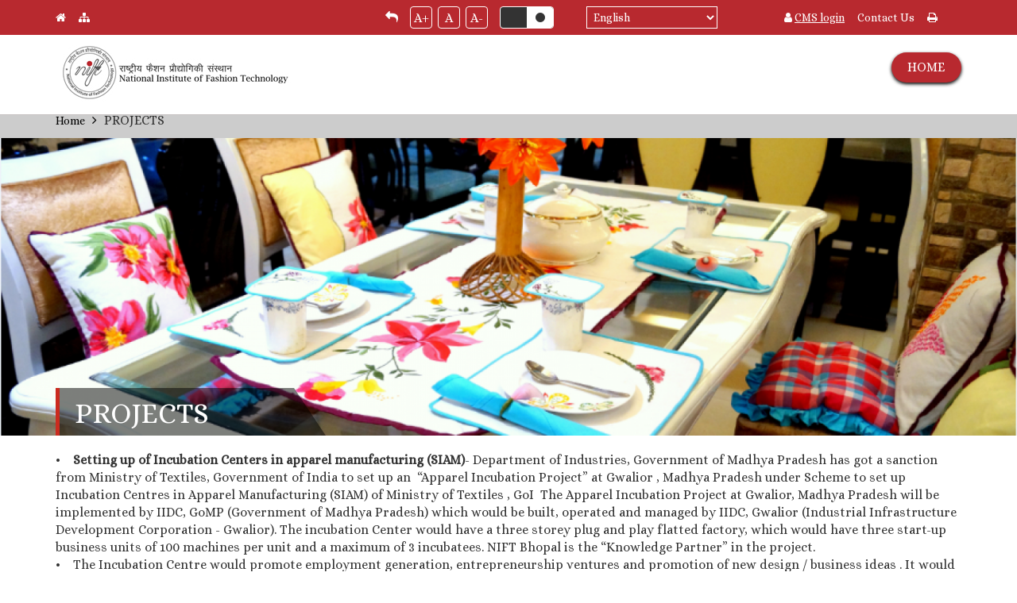

--- FILE ---
content_type: text/html; charset=UTF-8
request_url: https://nift.ac.in/bhopal/projects1
body_size: 55414
content:


<!-- THEME DEBUG -->
<!-- THEME HOOK: 'html' -->
<!-- FILE NAME SUGGESTIONS:
   * html--node--287.html.twig
   * html--node--%.html.twig
   x html--node.html.twig
   * html.html.twig
-->
<!-- BEGIN OUTPUT from 'sites/bhopal/themes/nift/templates/system/html--node.html.twig' -->
<!DOCTYPE html>
<html lang="en" dir="ltr" prefix="content: http://purl.org/rss/1.0/modules/content/  dc: http://purl.org/dc/terms/  foaf: http://xmlns.com/foaf/0.1/  og: http://ogp.me/ns#  rdfs: http://www.w3.org/2000/01/rdf-schema#  schema: http://schema.org/  sioc: http://rdfs.org/sioc/ns#  sioct: http://rdfs.org/sioc/types#  skos: http://www.w3.org/2004/02/skos/core#  xsd: http://www.w3.org/2001/XMLSchema# ">
  <head>
    <meta charset="utf-8">
    <meta name="description" content="">
    <meta name="viewport" content="width=device-width, initial-scale=1">

    <meta charset="utf-8" />
<script>(function(i,s,o,g,r,a,m){i["GoogleAnalyticsObject"]=r;i[r]=i[r]||function(){(i[r].q=i[r].q||[]).push(arguments)},i[r].l=1*new Date();a=s.createElement(o),m=s.getElementsByTagName(o)[0];a.async=1;a.src=g;m.parentNode.insertBefore(a,m)})(window,document,"script","https://www.google-analytics.com/analytics.js","ga");ga("create", "UA-110879801-1", {"cookieDomain":"auto"});ga("set", "anonymizeIp", true);ga("send", "pageview");</script>
<meta name="Generator" content="Drupal 8 (https://www.drupal.org)" />
<meta name="MobileOptimized" content="width" />
<meta name="HandheldFriendly" content="true" />
<meta name="viewport" content="width=device-width, initial-scale=1.0" />
<link rel="shortcut icon" href="/bhopal/sites/bhopal/files/favicon.png" type="image/png" />
<link rel="alternate" hreflang="en" href="https://nift.ac.in/bhopal/projects1" />
<link rel="alternate" hreflang="hi" href="https://nift.ac.in/bhopal/hi/projects1" />
<link rel="canonical" href="/bhopal/projects1" />
<link rel="shortlink" href="/bhopal/node/287" />
<link rel="revision" href="/bhopal/projects1" />

    <title>PROJECTS | Bhopal</title>
    <link rel="apple-touch-icon" href="apple-touch-icon.png">

    <link rel="stylesheet" href="/bhopal/core/themes/stable/css/system/components/ajax-progress.module.css?rep9h6" media="all" />
<link rel="stylesheet" href="/bhopal/core/themes/stable/css/system/components/align.module.css?rep9h6" media="all" />
<link rel="stylesheet" href="/bhopal/core/themes/stable/css/system/components/autocomplete-loading.module.css?rep9h6" media="all" />
<link rel="stylesheet" href="/bhopal/core/themes/stable/css/system/components/fieldgroup.module.css?rep9h6" media="all" />
<link rel="stylesheet" href="/bhopal/core/themes/stable/css/system/components/container-inline.module.css?rep9h6" media="all" />
<link rel="stylesheet" href="/bhopal/core/themes/stable/css/system/components/clearfix.module.css?rep9h6" media="all" />
<link rel="stylesheet" href="/bhopal/core/themes/stable/css/system/components/details.module.css?rep9h6" media="all" />
<link rel="stylesheet" href="/bhopal/core/themes/stable/css/system/components/hidden.module.css?rep9h6" media="all" />
<link rel="stylesheet" href="/bhopal/core/themes/stable/css/system/components/item-list.module.css?rep9h6" media="all" />
<link rel="stylesheet" href="/bhopal/core/themes/stable/css/system/components/js.module.css?rep9h6" media="all" />
<link rel="stylesheet" href="/bhopal/core/themes/stable/css/system/components/nowrap.module.css?rep9h6" media="all" />
<link rel="stylesheet" href="/bhopal/core/themes/stable/css/system/components/position-container.module.css?rep9h6" media="all" />
<link rel="stylesheet" href="/bhopal/core/themes/stable/css/system/components/progress.module.css?rep9h6" media="all" />
<link rel="stylesheet" href="/bhopal/core/themes/stable/css/system/components/reset-appearance.module.css?rep9h6" media="all" />
<link rel="stylesheet" href="/bhopal/core/themes/stable/css/system/components/resize.module.css?rep9h6" media="all" />
<link rel="stylesheet" href="/bhopal/core/themes/stable/css/system/components/sticky-header.module.css?rep9h6" media="all" />
<link rel="stylesheet" href="/bhopal/core/themes/stable/css/system/components/system-status-counter.css?rep9h6" media="all" />
<link rel="stylesheet" href="/bhopal/core/themes/stable/css/system/components/system-status-report-counters.css?rep9h6" media="all" />
<link rel="stylesheet" href="/bhopal/core/themes/stable/css/system/components/system-status-report-general-info.css?rep9h6" media="all" />
<link rel="stylesheet" href="/bhopal/core/themes/stable/css/system/components/tabledrag.module.css?rep9h6" media="all" />
<link rel="stylesheet" href="/bhopal/core/themes/stable/css/system/components/tablesort.module.css?rep9h6" media="all" />
<link rel="stylesheet" href="/bhopal/core/themes/stable/css/system/components/tree-child.module.css?rep9h6" media="all" />
<link rel="stylesheet" href="/bhopal/modules/contrib/lang_dropdown/css/lang_dropdown.css?rep9h6" media="all" />
<link rel="stylesheet" href="/bhopal/sites/bhopal/themes/nift/css/base/vendor.css?rep9h6" media="all" />
<link rel="stylesheet" href="/bhopal/sites/bhopal/themes/nift/css/base/main.css?rep9h6" media="all" />
<link rel="stylesheet" href="/bhopal/sites/bhopal/themes/nift/css/base/styles.css?rep9h6" media="all" />
<link rel="stylesheet" href="https://maxcdn.bootstrapcdn.com/font-awesome/4.7.0/css/font-awesome.min.css" media="all" />

    
<!--[if lte IE 8]>
<script src="/bhopal/core/assets/vendor/html5shiv/html5shiv.min.js?v=3.7.3"></script>
<![endif]-->

  </head>
  <body class = "body_class">
        <a href="#main-content" class="visually-hidden focusable">
      Skip to main content
    </a>
    
    

<!-- THEME DEBUG -->
<!-- THEME HOOK: 'page' -->
<!-- FILE NAME SUGGESTIONS:
   * page--projects1.html.twig
   * page--node--287.html.twig
   * page--node--%.html.twig
   x page--node.html.twig
   * page.html.twig
-->
<!-- BEGIN OUTPUT from 'sites/bhopal/themes/nift/templates/system/page--node.html.twig' -->
<div id="content" class="nift-main-container container-fluid">
	<header>
		

<!-- THEME DEBUG -->
<!-- THEME HOOK: 'region' -->
<!-- FILE NAME SUGGESTIONS:
   x region--cmsheader.html.twig
   * region.html.twig
-->
<!-- BEGIN OUTPUT from 'sites/bhopal/themes/nift/templates/system/region--cmsheader.html.twig' -->
                <div class="section-container header-top container-fluid">
                <div class="container">
                    <div class="row header-top-row">

                    

<!-- THEME DEBUG -->
<!-- THEME HOOK: 'block' -->
<!-- FILE NAME SUGGESTIONS:
   * block--micrositeheadercontactblock.html.twig
   * block--nift-microsite-header-contact-block.html.twig
   * block--microsite-blocks.html.twig
   x block.html.twig
-->
<!-- BEGIN OUTPUT from 'core/themes/stable/templates/block/block.html.twig' -->
<div id="block-micrositeheadercontactblock">
  
    
      

<!-- THEME DEBUG -->
<!-- THEME HOOK: 'microsite_header_contact_block' -->
<!-- BEGIN OUTPUT from 'modules/custom/microsite_blocks/templates/block--microsite-header-contact.html.twig' -->
<div class="col-md-4 col-xs-1">
	<div class="info-section">
		<a href="/"><i class="fa fa-home" aria-hidden="true"></i></a><a class="hidden-sm hidden-xs"  href="#"><i class="fa fa-sitemap" aria-hidden="true"></i></a>
	</div>
</div>
<!-- END OUTPUT from 'modules/custom/microsite_blocks/templates/block--microsite-header-contact.html.twig' -->


  </div>

<!-- END OUTPUT from 'core/themes/stable/templates/block/block.html.twig' -->



<!-- THEME DEBUG -->
<!-- THEME HOOK: 'block' -->
<!-- FILE NAME SUGGESTIONS:
   * block--visibilityoptionsblock.html.twig
   * block--nift-visibility-options-block.html.twig
   * block--nift-blocks.html.twig
   x block.html.twig
-->
<!-- BEGIN OUTPUT from 'core/themes/stable/templates/block/block.html.twig' -->
<div id="block-visibilityoptionsblock">
  
    
      

<!-- THEME DEBUG -->
<!-- THEME HOOK: 'visibility_options_block' -->
<!-- BEGIN OUTPUT from 'modules/custom/nift_blocks_13-11-2017/templates/block--visibility-options.html.twig' -->

<div class="col-md-3 font-resize-sec-main">
	<div class="font-resize-sec">
		<div class="dropdown language-dropdown visible-sm">
                                    <button class="btn btn-primary dropdown-toggle" type="button" data-toggle="dropdown">Language <span class="caret"></span></button>
                                    <ul class="dropdown-menu">
                                        <li><a href="javascript:void(0)">English</a></li>
                                        <li><a href="javascript:void(0)">Hindi</a></li>
                                    </ul>
                                </div>
                                <a href="#pos-element" class="replay-ic hidden-sm"><i class="fa fa-reply" aria-hidden="true"></i></a>
                                <div class="font_size_custom">
                                    <a href="javascript:void(0)" class="increase">A+</a> 
	                                <a href="javascript:void(0)" class="resetMe">A</a> 
	                                <a href="javascript:void(0)" class="decrease">A-</a>
                                </div>
                                <div class="toggle-button">
                                    <input id="toggle-one" type="checkbox" checked="checked" data-toggle="toggle" data-on="<i class='fa fa-circle' aria-hidden='true'></i>" data-off="<i class='fa fa-circle' aria-hidden='true'></i>">
                                </div>
    </div>
    <div class="lan-mob"><i class="fa fa-globe" aria-hidden="true"></i></div>
</div>
<!-- END OUTPUT from 'modules/custom/nift_blocks_13-11-2017/templates/block--visibility-options.html.twig' -->


  </div>

<!-- END OUTPUT from 'core/themes/stable/templates/block/block.html.twig' -->



<!-- THEME DEBUG -->
<!-- THEME HOOK: 'block' -->
<!-- FILE NAME SUGGESTIONS:
   * block--languagedropdownswitcher.html.twig
   * block--language-dropdown-block--language-interface.html.twig
   * block--language-dropdown-block.html.twig
   x block--lang-dropdown.html.twig
   * block.html.twig
-->
<!-- BEGIN OUTPUT from 'sites/bhopal/themes/nift/templates/blocks/block--lang-dropdown.html.twig' -->
<div class="dropdown language-dropdown">
  
    
      

<!-- THEME DEBUG -->
<!-- THEME HOOK: 'form' -->
<!-- BEGIN OUTPUT from 'core/themes/stable/templates/form/form.html.twig' -->
<form class="lang-dropdown-form lang_dropdown_form language_interface" id="lang_dropdown_form_691ab4cedb8aa" data-drupal-selector="lang-dropdown-form" action="/bhopal/projects1" method="post" accept-charset="UTF-8">
  

<!-- THEME DEBUG -->
<!-- THEME HOOK: 'form_element' -->
<!-- BEGIN OUTPUT from 'core/themes/stable/templates/form/form-element.html.twig' -->
<div class="js-form-item form-item js-form-type-select form-item-lang-dropdown-select js-form-item-lang-dropdown-select form-no-label">
      

<!-- THEME DEBUG -->
<!-- THEME HOOK: 'form_element_label' -->
<!-- BEGIN OUTPUT from 'core/themes/stable/templates/form/form-element-label.html.twig' -->
<label for="edit-lang-dropdown-select" class="visually-hidden">Select your language</label>
<!-- END OUTPUT from 'core/themes/stable/templates/form/form-element-label.html.twig' -->


        

<!-- THEME DEBUG -->
<!-- THEME HOOK: 'select' -->
<!-- BEGIN OUTPUT from 'core/themes/stable/templates/form/select.html.twig' -->
<select style="width:165px" class="lang-dropdown-select-element form-select" id="lang-dropdown-select-691ab4cedb8aa" data-drupal-selector="edit-lang-dropdown-select" name="lang_dropdown_select"><option value="en" selected="selected">English</option><option value="hi">हिंदी</option><option value="te">తెలుగు</option><option value="bn">বাঙালি</option><option value="gu">ગુજરાતી</option><option value="kn">ಕನ್ನಡ</option><option value="ml">മലയാളം</option><option value="mr">मराठी</option><option value="ta">தமிழ்</option><option value="ur">اردو</option></select>
<!-- END OUTPUT from 'core/themes/stable/templates/form/select.html.twig' -->


        </div>

<!-- END OUTPUT from 'core/themes/stable/templates/form/form-element.html.twig' -->



<!-- THEME DEBUG -->
<!-- THEME HOOK: 'input__hidden' -->
<!-- FILE NAME SUGGESTIONS:
   * input--hidden.html.twig
   x input.html.twig
-->
<!-- BEGIN OUTPUT from 'core/themes/stable/templates/form/input.html.twig' -->
<input data-drupal-selector="edit-en" type="hidden" name="en" value="/bhopal/projects1" />

<!-- END OUTPUT from 'core/themes/stable/templates/form/input.html.twig' -->



<!-- THEME DEBUG -->
<!-- THEME HOOK: 'input__hidden' -->
<!-- FILE NAME SUGGESTIONS:
   * input--hidden.html.twig
   x input.html.twig
-->
<!-- BEGIN OUTPUT from 'core/themes/stable/templates/form/input.html.twig' -->
<input data-drupal-selector="edit-hi" type="hidden" name="hi" value="/bhopal/hi/projects1" />

<!-- END OUTPUT from 'core/themes/stable/templates/form/input.html.twig' -->



<!-- THEME DEBUG -->
<!-- THEME HOOK: 'input__hidden' -->
<!-- FILE NAME SUGGESTIONS:
   * input--hidden.html.twig
   x input.html.twig
-->
<!-- BEGIN OUTPUT from 'core/themes/stable/templates/form/input.html.twig' -->
<input data-drupal-selector="edit-te" type="hidden" name="te" value="/bhopal/te/node/287" />

<!-- END OUTPUT from 'core/themes/stable/templates/form/input.html.twig' -->



<!-- THEME DEBUG -->
<!-- THEME HOOK: 'input__hidden' -->
<!-- FILE NAME SUGGESTIONS:
   * input--hidden.html.twig
   x input.html.twig
-->
<!-- BEGIN OUTPUT from 'core/themes/stable/templates/form/input.html.twig' -->
<input data-drupal-selector="edit-bn" type="hidden" name="bn" value="/bhopal/bn/node/287" />

<!-- END OUTPUT from 'core/themes/stable/templates/form/input.html.twig' -->



<!-- THEME DEBUG -->
<!-- THEME HOOK: 'input__hidden' -->
<!-- FILE NAME SUGGESTIONS:
   * input--hidden.html.twig
   x input.html.twig
-->
<!-- BEGIN OUTPUT from 'core/themes/stable/templates/form/input.html.twig' -->
<input data-drupal-selector="edit-gu" type="hidden" name="gu" value="/bhopal/gu/node/287" />

<!-- END OUTPUT from 'core/themes/stable/templates/form/input.html.twig' -->



<!-- THEME DEBUG -->
<!-- THEME HOOK: 'input__hidden' -->
<!-- FILE NAME SUGGESTIONS:
   * input--hidden.html.twig
   x input.html.twig
-->
<!-- BEGIN OUTPUT from 'core/themes/stable/templates/form/input.html.twig' -->
<input data-drupal-selector="edit-kn" type="hidden" name="kn" value="/bhopal/kn/node/287" />

<!-- END OUTPUT from 'core/themes/stable/templates/form/input.html.twig' -->



<!-- THEME DEBUG -->
<!-- THEME HOOK: 'input__hidden' -->
<!-- FILE NAME SUGGESTIONS:
   * input--hidden.html.twig
   x input.html.twig
-->
<!-- BEGIN OUTPUT from 'core/themes/stable/templates/form/input.html.twig' -->
<input data-drupal-selector="edit-ml" type="hidden" name="ml" value="/bhopal/ml/node/287" />

<!-- END OUTPUT from 'core/themes/stable/templates/form/input.html.twig' -->



<!-- THEME DEBUG -->
<!-- THEME HOOK: 'input__hidden' -->
<!-- FILE NAME SUGGESTIONS:
   * input--hidden.html.twig
   x input.html.twig
-->
<!-- BEGIN OUTPUT from 'core/themes/stable/templates/form/input.html.twig' -->
<input data-drupal-selector="edit-mr" type="hidden" name="mr" value="/bhopal/mr/node/287" />

<!-- END OUTPUT from 'core/themes/stable/templates/form/input.html.twig' -->



<!-- THEME DEBUG -->
<!-- THEME HOOK: 'input__hidden' -->
<!-- FILE NAME SUGGESTIONS:
   * input--hidden.html.twig
   x input.html.twig
-->
<!-- BEGIN OUTPUT from 'core/themes/stable/templates/form/input.html.twig' -->
<input data-drupal-selector="edit-ta" type="hidden" name="ta" value="/bhopal/ta/node/287" />

<!-- END OUTPUT from 'core/themes/stable/templates/form/input.html.twig' -->



<!-- THEME DEBUG -->
<!-- THEME HOOK: 'input__hidden' -->
<!-- FILE NAME SUGGESTIONS:
   * input--hidden.html.twig
   x input.html.twig
-->
<!-- BEGIN OUTPUT from 'core/themes/stable/templates/form/input.html.twig' -->
<input data-drupal-selector="edit-ur" type="hidden" name="ur" value="/bhopal/ur/node/287" />

<!-- END OUTPUT from 'core/themes/stable/templates/form/input.html.twig' -->

<noscript><div>

<!-- THEME DEBUG -->
<!-- THEME HOOK: 'input__submit' -->
<!-- FILE NAME SUGGESTIONS:
   * input--submit.html.twig
   x input.html.twig
-->
<!-- BEGIN OUTPUT from 'core/themes/stable/templates/form/input.html.twig' -->
<input data-drupal-selector="edit-submit" type="submit" id="edit-submit" name="op" value="Go" class="button js-form-submit form-submit" />

<!-- END OUTPUT from 'core/themes/stable/templates/form/input.html.twig' -->

</div></noscript>

<!-- THEME DEBUG -->
<!-- THEME HOOK: 'input__hidden' -->
<!-- FILE NAME SUGGESTIONS:
   * input--hidden.html.twig
   x input.html.twig
-->
<!-- BEGIN OUTPUT from 'core/themes/stable/templates/form/input.html.twig' -->
<input data-drupal-selector="form-no6d4jgkfg-ushema08h5taakmbylbt-kwsipxqpya8" type="hidden" name="form_build_id" value="form-no6d4JgKfG_USHEmA08h5TAAKMbYLbt-kWsiPxQPYA8" />

<!-- END OUTPUT from 'core/themes/stable/templates/form/input.html.twig' -->



<!-- THEME DEBUG -->
<!-- THEME HOOK: 'input__hidden' -->
<!-- FILE NAME SUGGESTIONS:
   * input--hidden.html.twig
   x input.html.twig
-->
<!-- BEGIN OUTPUT from 'core/themes/stable/templates/form/input.html.twig' -->
<input data-drupal-selector="edit-lang-dropdown-form" type="hidden" name="form_id" value="lang_dropdown_form" />

<!-- END OUTPUT from 'core/themes/stable/templates/form/input.html.twig' -->


</form>

<!-- END OUTPUT from 'core/themes/stable/templates/form/form.html.twig' -->


  </div>

<!-- END OUTPUT from 'sites/bhopal/themes/nift/templates/blocks/block--lang-dropdown.html.twig' -->



<!-- THEME DEBUG -->
<!-- THEME HOOK: 'block' -->
<!-- FILE NAME SUGGESTIONS:
   * block--cmsoptionsblock.html.twig
   * block--nift-cms-options-block.html.twig
   * block--nift-blocks.html.twig
   x block.html.twig
-->
<!-- BEGIN OUTPUT from 'core/themes/stable/templates/block/block.html.twig' -->
<div id="block-cmsoptionsblock">
  
    
      

<!-- THEME DEBUG -->
<!-- THEME HOOK: 'cms_options_block' -->
<!-- BEGIN OUTPUT from 'modules/custom/nift_blocks_13-11-2017/templates/block--cms-options.html.twig' -->
<div class="col-md-3 hidden-sm hidden-xs">
	<div class="hd-top-contact-sec">

		<a href="/user/login" target="_blank" class="login-link">
      		<i class="fa fa-user" aria-hidden="true"></i> <span>CMS login</span>
        </a>
		        <a href="contactus">Contact Us</a>
		        <a href="javascript:void(0)" onclick="print_content()"><i class="fa fa-print" aria-hidden="true"></i></a>
    </div>
</div>
<!-- END OUTPUT from 'modules/custom/nift_blocks_13-11-2017/templates/block--cms-options.html.twig' -->


  </div>

<!-- END OUTPUT from 'core/themes/stable/templates/block/block.html.twig' -->


                        
                  </div>
               </div>
            </div>
    
<!-- END OUTPUT from 'sites/bhopal/themes/nift/templates/system/region--cmsheader.html.twig' -->


		

<!-- THEME DEBUG -->
<!-- THEME HOOK: 'region' -->
<!-- FILE NAME SUGGESTIONS:
   x region--header.html.twig
   * region.html.twig
-->
<!-- BEGIN OUTPUT from 'sites/bhopal/themes/nift/templates/system/region--header.html.twig' -->
                <div id="header-menu"  class="section-container header-menu container-fluid">
            <div class="container">
                <div class="row main-header-row top_header">
                    

<!-- THEME DEBUG -->
<!-- THEME HOOK: 'block' -->
<!-- FILE NAME SUGGESTIONS:
   * block--nift-branding.html.twig
   x block--system-branding-block.html.twig
   * block--system.html.twig
   * block.html.twig
-->
<!-- BEGIN OUTPUT from 'sites/bhopal/themes/nift/templates/blocks/block--system-branding-block.html.twig' -->
<div id="block-nift-branding">
  
    
      <div class="col-md-3 brand-logo campus-title">
              <a href="/bhopal/" title="Home" rel="home">
          <img class="img-responsive" src="/bhopal/sites/bhopal/themes/nift/logo.svg" alt="Home"/>
        </a>
                        </div>
    <div class="pull-right"><a href="/" class="button-red button-red-home">HOME</a></div>
    </div>

<!-- END OUTPUT from 'sites/bhopal/themes/nift/templates/blocks/block--system-branding-block.html.twig' -->


                </div>
            </div>
        </div>
    
<!-- END OUTPUT from 'sites/bhopal/themes/nift/templates/system/region--header.html.twig' -->


	</header>
	
	

<!-- THEME DEBUG -->
<!-- THEME HOOK: 'region' -->
<!-- FILE NAME SUGGESTIONS:
   x region--nodecontent.html.twig
   * region.html.twig
-->
<!-- BEGIN OUTPUT from 'sites/bhopal/themes/nift/templates/system/region--nodecontent.html.twig' -->
                <div class="content-container">
            <div class="section-container container-fluid">
                

<!-- THEME DEBUG -->
<!-- THEME HOOK: 'block' -->
<!-- FILE NAME SUGGESTIONS:
   * block--breadcrumbs-5.html.twig
   * block--system-breadcrumb-block.html.twig
   * block--system.html.twig
   x block.html.twig
-->
<!-- BEGIN OUTPUT from 'core/themes/stable/templates/block/block.html.twig' -->
<div id="block-breadcrumbs-5">
  
    
      

<!-- THEME DEBUG -->
<!-- THEME HOOK: 'breadcrumb' -->
<!-- BEGIN OUTPUT from 'sites/bhopal/themes/nift/templates/system/breadcrumb.html.twig' -->
   
    
	<div class="breadcrumbs">
		<div class="container">
			<h2 id="system-breadcrumb" class="visually-hidden">Breadcrumb</h2>
			<ol class="breadcrumb">
									<li>
													<a href="/bhopal/">Home</a>
						          			</li>
        							<li>
						              				PROJECTS
            			          			</li>
        		        	</ol>
        </div>
      </div>

<!-- END OUTPUT from 'sites/bhopal/themes/nift/templates/system/breadcrumb.html.twig' -->


  </div>

<!-- END OUTPUT from 'core/themes/stable/templates/block/block.html.twig' -->



<!-- THEME DEBUG -->
<!-- THEME HOOK: 'block' -->
<!-- FILE NAME SUGGESTIONS:
   * block--pagetitle-5.html.twig
   * block--page-title-block.html.twig
   * block--core.html.twig
   x block.html.twig
-->
<!-- BEGIN OUTPUT from 'core/themes/stable/templates/block/block.html.twig' -->
<div id="block-pagetitle-5">
  
    
      

<!-- THEME DEBUG -->
<!-- THEME HOOK: 'page_title' -->
<!-- BEGIN OUTPUT from 'sites/bhopal/themes/nift/templates/content/page-title.html.twig' -->
        <div class="banner-alt">
        <img class="img-responsive" src="https://nift.ac.in/bhopal/sites/bhopal/files/styles/page_banner/public/2018-01/2018-01-17_1525_0.png?itok=nj53-pRW">
        <div class="container">
        
                            <div class="banner-title">
                    <h3>

<!-- THEME DEBUG -->
<!-- THEME HOOK: 'field' -->
<!-- FILE NAME SUGGESTIONS:
   * field--node--title--page.html.twig
   x field--node--title.html.twig
   * field--node--page.html.twig
   * field--title.html.twig
   * field--string.html.twig
   * field.html.twig
-->
<!-- BEGIN OUTPUT from 'core/themes/stable/templates/field/field--node--title.html.twig' -->
<span property="schema:name">PROJECTS</span>

<!-- END OUTPUT from 'core/themes/stable/templates/field/field--node--title.html.twig' -->

</h3>
                </div>
                    
        </div>
    </div>

<!-- END OUTPUT from 'sites/bhopal/themes/nift/templates/content/page-title.html.twig' -->


  </div>

<!-- END OUTPUT from 'core/themes/stable/templates/block/block.html.twig' -->



<!-- THEME DEBUG -->
<!-- THEME HOOK: 'block' -->
<!-- FILE NAME SUGGESTIONS:
   * block--mainpagecontent-4.html.twig
   * block--system-main-block.html.twig
   * block--system.html.twig
   x block.html.twig
-->
<!-- BEGIN OUTPUT from 'core/themes/stable/templates/block/block.html.twig' -->
<div id="block-mainpagecontent-4">
  
    
      

<!-- THEME DEBUG -->
<!-- THEME HOOK: 'node' -->
<!-- FILE NAME SUGGESTIONS:
   * node--projects1.html.twig
   * node--287--full.html.twig
   * node--287.html.twig
   x node--page--full.html.twig
   * node--page.html.twig
   * node--full.html.twig
   * node.html.twig
-->
<!-- BEGIN OUTPUT from 'sites/bhopal/themes/nift/templates/node/node--page--full.html.twig' -->
    
    <div data-history-node-id="287" role="article" about="/bhopal/projects1" typeof="schema:WebPage" class="container">

        <div class="static-content">
            

<!-- THEME DEBUG -->
<!-- THEME HOOK: 'field' -->
<!-- FILE NAME SUGGESTIONS:
   * field--node--body--page.html.twig
   * field--node--body.html.twig
   * field--node--page.html.twig
   * field--body.html.twig
   * field--text-with-summary.html.twig
   x field.html.twig
-->
<!-- BEGIN OUTPUT from 'core/themes/stable/templates/field/field.html.twig' -->

            <div property="schema:text"><p>•   <strong> Setting up of Incubation Centers in apparel manufacturing (SIAM)</strong>- Department of Industries, Government of Madhya Pradesh has got a sanction from Ministry of Textiles, Government of India to set up an  “Apparel Incubation Project” at Gwalior , Madhya Pradesh under Scheme to set up Incubation Centres in Apparel Manufacturing (SIAM) of Ministry of Textiles , GoI  The Apparel Incubation Project at Gwalior, Madhya Pradesh will be implemented by IIDC, GoMP (Government of Madhya Pradesh) which would be built, operated and managed by IIDC, Gwalior (Industrial Infrastructure Development Corporation - Gwalior). The incubation Center would have a three storey plug and play flatted factory, which would have three start-up business units of 100 machines per unit and a maximum of 3 incubatees. NIFT Bhopal is the “Knowledge Partner” in the project.<br />
•    The Incubation Centre would promote employment generation, entrepreneurship ventures and promotion of new design / business ideas . It would also allow the entrepreneurs to execute their ideas and deliver their products through a process that is operationally and financially viable. The aim of the project is to create an integrated workspace and linkages based entrepreneurial ecosystem for the start-ups.</p>

<p><br />
•   <strong> Integrated Skill Development Scheme (ISDS) Project </strong>- ‘Integrated Skill Development Scheme’ (ISDS), a flagship scheme of Ministry of Textiles, Government of India aims to provide training and subsequently placement work to unemployed persons. The scheme also aims to address the manpower requirements of the industry in Textile and Apparel sector. <br />
•    Under the ISD Scheme, the Ministry of Textiles had sanctioned a project to Department of Industries, Government of Madhya Pradesh with Madhya Pradesh LaghuUdyog Nigam Ltd. acting as an Implementing Agency. For the purpose of execution of the project,  Department of Industries, Government of Madhya Pradesh had entrusted the task of undertaking assessments solely to NIFT Bhopal. The effectiveness of training provided is examined by the assessors of NIFT Bhopal.  The assessment is carried out in an unbiased and professional manner and as per the assessment protocol as laid down by RSA (Textiles Committee,MoTGoI) . NIFT, Bhopal as an Assessment Agency has successfully assessed around 22,000 trainees so trained under ISD Scheme.<br />
 <br /><strong>Training of Women Gond Artisan of Dindori District, Phase I</strong><br />
A training workshop was initiated and funded by Madhya Pradesh MahilaVittaEvamVikas Nigam under Tejaswini Rural women empowerment Programme for the Women Gond artisans of Dindori district with the technical support of NIFT Bhopal. The Department of Textile Design, NIFT formulated the research, analyzed the requirement, and designed syllabus for the 15 day training programme . This training was aimed to develop the range of products, especially women apparels decorated with motifs of Traditional Gond kalam, so that this languishing art can be preserved and the hard working artisans can get livelihood in turn to their enormous efforts of creating a saga of colorful and rhythmic song on surfaces. The idea behind this was to purely provide benefit to artisans and to make them self-dependent in terms of livelihood. While painted canvases are one time purchases, the range of apparels can easily secure their place in the closets of todays’ aesthetically educated customer. Keeping in mind, the 15 days workshop was planned and organized by NIFT, Bhopal at centre.</p>

<p><br /><strong>Advance Training with reference to Design and Product Development for Women Gond Artisan of Dindori District, Phase II </strong></p>

<p><br />
NIFT Bhopal provided a 06 days advance training to women Gond artisans for Design Development and Product Diversification leading to establish a range of  Gond painted apparels/Fabric in Indian and global  market. Methods of fabric painting over different surfaces- Cotton, Kosa and silk, different process parameter, introduction to new designs within Gond motifs while maintaining the authenticity of traditional Gond art with professional hand skill to be delivered to a group of 12 women artisans under Tejaswini Rural women empowerment Programme funded by Madhya Pradesh MahilaVittaEvamVikas Nigam. Project objective was to create such finished and aesthetically appealing prototypes of Gond hand painted textile- Apparel and Home Furnishing which may be placed in TRIBES India stores and in the craft bazars.</p>

<p><br /><strong>Pattern Making and Garment Construction Training of Rural Women of Tikamgarh&amp;Chhatarpur District (M.P.)</strong><br />
Funded by Madhya Pradesh MahilaVittaVikas Nigam, NIFT Bhopal provided a 20 days training to women of Chhatarpur District to upgrade their skill in pattern making and garment construction.  Basic Pattern development and industrial pattern making techniques and Understanding of different components of construction methods with prototype development was to be delivered to a group of 24 women. The objective of this rigorous training workshop is to provide livelihood to rural women of Chhatarpur and Tikamgarh district through Pattern making and garment manufacturing techniques with industrial sewing machine. This training modules familiarized the participants with industrial sewing machine, common and essential sewing skill.  It  educated them to use pattern making on unstitched fabric for apparels (different kurti, bodice block, crop top, different skirts etc.) which will ultimately enhance their designing skills and thus, would help them to construct their product financially viable and finally creating livelihood.<br />
 <br /><strong>"Training of artisans on Computer Aided Designing for Textile Printing":</strong><br />
The objective of the project was to impart training to artisans in the field of textile printing in computer aided designing, of the designs and motifs that they are familiar with. The training also facilitated the artisans to create newer designs and motifs in less time and involving lesser effort by the use of digital designing skills. The project also aimed at training the artisans about faster sharing of their designs and motifs with their clients using digital technology and thereby reducing the business process cycle time. The training was imparted in modular formats to 20 selected artisans over a period of two weeks at NIFT Bhopal.</p>

<p><strong>"Feasibility of restarting and modifying the existing dye houses and setting up new ones in the textile clusters of Sausar, Chanderi, Maheshwar and Sarangpur":</strong><br />
The project will aim at studying the feasibility of restarting the existing dye house at Sausar textile cluster that is presently non-functional. It also aims at studying the requirements for conversion of the existing functional dye house at Maheshwar textile cluster from wood fuel based to gas fuel based. It wil also study the feasibility of setting up a new dye house at Maheshwar.</p>

<p>The project will also study the problems of the existing dye house at Chanderi textile cluster and the feasibility of setting up a new one. It will also include the study of feasibility of the existing dye house at Sarangpur and if there is a positive feasibility, then also will study the requirements of an effluent treatment plant with the dye house.<br />
 </p>

<p><strong>Feasibility of  restarting and modifying the existing dye &amp; settling up new ones the textile clusters of Sausaur, Chanderi, Maheshwar and Sarangpur.</strong></p>

<p>Sponsor/Client : MPHS<a name="_GoBack" id="_GoBack"></a>VN</p>

<p>Brief description/Scope of work : The aim of this project at studying the feasibility of restaring the existing dye house at Sausar textile cluster that is presently non-functional. It also aims at studying the requirements for conversion of the existing functional dye house at Maheshwar textile cluster from wood fuel based to gas fuel based.</p>

<p>Project  Co-ordinator : Mr. Arnab Sen, Asst. Prof. TD Dept.</p>

<p> </p>

<p><strong>ISDS certification Project Phase –VI</strong></p>

<p>Sponsor/Client : M.P. LaghuUdyog Nigam Ltd.</p>

<p>Brief description/Scope of work : To provide certification services to implementation agencies under ISDS Project so accredited by Ministry of Textiles, GoI.</p>

<p>Project  Co-ordinator : Prof. Sameer Sood,FMS Dept</p>

<p><strong>Special Skill Development Program</strong></p>

<p>Sponsor/Client : M.P. LaghuUdyog Nigam Ltd.</p>

<p>Brief description/Scope of work : This program envisages training of 1000 persons in textile &amp; apparel sector in the state with the existing 10 ISDS training partners be ensuring their active participation in providing training to the eligibal candidates.</p>

<p>Project  Co-ordinator : Prof. Sameer Sood,FMS Dept</p>

<p><strong>Setting up of Common Facility Center at 17 clusters of M.P.</strong></p>

<p>Sponsor/Client : MPHSVN, Bhopal</p>

<p>Brief description/Scope of work :The project aims at examining the requirements of machines and equipment at the common facility centers of 17 clusters of M.P  and finalising the same.</p>

<p>Project  Co-ordinator : Mr. SoumikHalder, F &amp; LA Dept.</p>

<p><strong>Survey &amp; Study for wood carving cluster report documentation on Piparia, Hoshangabad in wood carving</strong></p>

<p>Sponsor/Client : DC Handicraft</p>

<p>Brief description/Scope of work :To develop design concepts at Piparia in Hoshangabad district in wood carving craft cluster and documentation of the full process.</p>

<p>Project  Co-ordinator : Mr. SoumikHalder, F &amp; LA Dept</p>

<p><strong>E-Commerce Training &amp; Skill Development-Gawlior.</strong></p>

<p>Sponsor/Client : MPHSVN, Bhopal</p>

<p>Brief description/Scope of work :The training modules will familiarize the participants with common and essential E-commerce infrastructure and requiremenet. It will educate them to use current IT facilities which will ultimately enchance their E-commerce management skills.</p>

<p>Project  Co-ordinator : Mr Aditya Upadhyay,   FMS Dept.</p>

<p><strong>Introduction &amp; Documentation of Ujjain Cluster.</strong></p>

<p>Sponsor/Client : DC Handicraft</p>

<p>Brief description/Scope of work :Development of cluster documentations in Ujjain and Bhairuvgarh on Batik Painting process.</p>

<p>Project  Co-ordinator :Mr. D. Ganguly TD Dept. </p>

<p><strong>E-Commerce Training &amp; Skill Development- Jabalpur.</strong></p>

<p>Sponsor/Client : MPHSVN, Bhopal</p>

<p>Brief description/Scope of work :The training modules will familiarize the participants with common and essential E-commerce infrastructure and requiremenet. It will educate them to use current IT facilities which will ultimately enchance their E-commerce management skills.</p>

<p>Project  Co-ordinator : Mr Aditya Upadhyay,FMS Dept.</p>

<p><strong>‘USTAAD’</strong></p>

<p>Sponsor/Client : Ministry of Minority Affairs, GOI.</p>

<p>Brief description/Scope of work :In first phase: identification and documentation of Handlooms and Handicrafts; formulation of parameters for the identification of master crafts person(USTTAD). In second phase: identification of master crafts person; the curriculum for training potential crafts person and parameters for monitoring and asscssing of the training.</p>

<p>Project  Co-ordinator : Mr. Rajdeep Singh Khanuja, Asst. Prof</p>

<p> </p>

<p> </p>
</div>
      
<!-- END OUTPUT from 'core/themes/stable/templates/field/field.html.twig' -->


        </div>

    </div>
<!-- END OUTPUT from 'sites/bhopal/themes/nift/templates/node/node--page--full.html.twig' -->


  </div>

<!-- END OUTPUT from 'core/themes/stable/templates/block/block.html.twig' -->


            </div>
        </div>
    
<!-- END OUTPUT from 'sites/bhopal/themes/nift/templates/system/region--nodecontent.html.twig' -->


    
	<footer>
	    

<!-- THEME DEBUG -->
<!-- THEME HOOK: 'region' -->
<!-- FILE NAME SUGGESTIONS:
   x region--footer.html.twig
   * region.html.twig
-->
<!-- BEGIN OUTPUT from 'sites/bhopal/themes/nift/templates/system/region--footer.html.twig' -->
                <div class="section-container footer container-fluid">
            <div class="container">
                <div class="row">
                    

<!-- THEME DEBUG -->
<!-- THEME HOOK: 'block' -->
<!-- FILE NAME SUGGESTIONS:
   x block--footeraddress.html.twig
   * block--block-content--b84c5581-f5af-4295-85a0-9527da4e5c83.html.twig
   * block--block-content.html.twig
   * block--bundle--basic.html.twig
   * block--block-content.html.twig
   * block.html.twig
-->
<!-- BEGIN OUTPUT from 'sites/bhopal/themes/nift/templates/blocks/block--footeraddress.html.twig' -->
        
    <div id="block-footeraddress" class="col-md-3 col-sm-12 brand-address">
            
                            
            
                            

<!-- THEME DEBUG -->
<!-- THEME HOOK: 'field' -->
<!-- FILE NAME SUGGESTIONS:
   * field--block-content--body--basic.html.twig
   * field--block-content--body.html.twig
   * field--block-content--basic.html.twig
   * field--body.html.twig
   * field--text-with-summary.html.twig
   x field.html.twig
-->
<!-- BEGIN OUTPUT from 'core/themes/stable/templates/field/field.html.twig' -->

            <div><p><img alt="Image removed." data-entity-type="file" data-entity-uuid="7f0bb310-d073-4dd2-a9fd-199dc9c6998c" src="/bhopal/kangra/hyderabad/bengaluru/kannur/patna/srinagar/patna/gandhinagar/kannur/bengaluru/kangra/bengaluru/patna/gandhinagar/sites/bhopal/files/inline-images/logo_1_0.png" title="This image has been removed. For security reasons, only images from the local domain are allowed." height="16" width="16" class="filter-image-invalid" /></p>

<p>National Institute of Fashion Technology (NIFT),<br />
Bhopal Indore Bypass Road,<br />
Bhauri, Bhopal- 462030 (MP) INDIA</p>

<p>Contact# 0755-2493736<br />
E-mail: directoroffice.bhopal@nift.ac.in<br />
 </p>

<p> </p>
</div>
      
<!-- END OUTPUT from 'core/themes/stable/templates/field/field.html.twig' -->


                </div>

<!-- END OUTPUT from 'sites/bhopal/themes/nift/templates/blocks/block--footeraddress.html.twig' -->



<!-- THEME DEBUG -->
<!-- THEME HOOK: 'block' -->
<!-- FILE NAME SUGGESTIONS:
   * block--quicklinks.html.twig
   x block--system-menu-block--quick-links.html.twig
   * block--system-menu-block.html.twig
   * block--system.html.twig
   * block.html.twig
-->
<!-- BEGIN OUTPUT from 'sites/bhopal/themes/nift/templates/blocks/block--system-menu-block--quick-links.html.twig' -->
        <div id="block-quicklinks" class="col-md-9 col-sm-12">
      
              <h3 class="quick-link-hd">Quick Links</h3>
            

      <div class="row">
                      

<!-- THEME DEBUG -->
<!-- THEME HOOK: 'menu__quick_links' -->
<!-- FILE NAME SUGGESTIONS:
   x menu--quick-links.html.twig
   x menu--quick-links.html.twig
   * menu.html.twig
-->
<!-- BEGIN OUTPUT from 'sites/bhopal/themes/nift/templates/menu/menu--quick-links.html.twig' -->
    

    
    
                
                  
        
                              
                                      
                  <div class="col-md-3">
            <ul>
        
                              <li>
              <a href="https://secure-ptg.payphi.com/pg/portal/pay/initiatePayOrder?merchantID=P_50153">Fee Payment </a>
            </li>
                                        <li>
              <a href="/bhopal/bengaluru/patna/hyderabad/kannur/bhubaneswar/academic-calendar" data-drupal-link-system-path="node/329">Academic Calendar</a>
            </li>
                                        <li>
              <a href="/bhopal/bengaluru/patna/hyderabad/kannur/bhubaneswar/circulars" data-drupal-link-system-path="node/118">Circulars/OMs</a>
            </li>
                  

                    </ul>
          </div>
                
          
                                                    
                                      
                  <div class="col-md-3">
            <ul>
        
                              <li>
              <a href="/bhopal/bengaluru/patna/hyderabad/kannur/bhubaneswar/tenders" data-drupal-link-system-path="node/290">Tenders</a>
            </li>
                                        <li>
              <a href="/bhopal/bengaluru/patna/hyderabad/kannur/bhubaneswar/careers" data-drupal-link-system-path="node/296">Careers@NIFT Bhopal</a>
            </li>
                  

                    </ul>
          </div>
                
          
                                                    
                                      
                  <div class="col-md-3">
            <ul>
        
                              <li>
              <a href="/bhopal/bengaluru/patna/hyderabad/kannur/bhubaneswar/student-affairs" data-drupal-link-system-path="node/295">Student Affairs</a>
            </li>
                                        <li>
              <a href="/bhopal/bengaluru/patna/hyderabad/kannur/bhubaneswar/icc" data-drupal-link-system-path="node/293">Internal Complaints Committee (ICC)</a>
            </li>
                  

                    </ul>
          </div>
                
          
                                                    
                                      
                  <div class="col-md-3">
            <ul>
        
                              <li>
              <a href="/bhopal/bengaluru/patna/hyderabad/kannur/bhubaneswar/rtiact" data-drupal-link-system-path="node/155">RTI</a>
            </li>
                                        <li>
              <a href="/bhopal/bengaluru/patna/hyderabad/kannur/bhubaneswar/FAQs" data-drupal-link-system-path="node/88">FAQs</a>
            </li>
                                        <li>
              <a href="/bhopal/bengaluru/patna/hyderabad/kannur/bhubaneswar/downloads" data-drupal-link-system-path="node/121">Downloads</a>
            </li>
                                        <li>
              <a href="/bhopal/bengaluru/patna/hyderabad/kannur/bhubaneswar/OfficialLanguageCorner" data-drupal-link-system-path="node/318">Official Lanugage Corner</a>
            </li>
                  

                    </ul>
          </div>
                
          
                              

                  
                
          

    
<!-- END OUTPUT from 'sites/bhopal/themes/nift/templates/menu/menu--quick-links.html.twig' -->


                </div>
    </div>

<!-- END OUTPUT from 'sites/bhopal/themes/nift/templates/blocks/block--system-menu-block--quick-links.html.twig' -->



<!-- THEME DEBUG -->
<!-- THEME HOOK: 'block' -->
<!-- FILE NAME SUGGESTIONS:
   * block--footervalidatorlogos.html.twig
   * block--block-content--2b1aac82-bbe5-4060-98eb-353ffb19bbca.html.twig
   * block--block-content.html.twig
   x block--bundle--footer-logos.html.twig
   * block--block-content.html.twig
   * block.html.twig
-->
<!-- BEGIN OUTPUT from 'sites/bhopal/themes/nift/templates/blocks/block--bundle--footer-logos.html.twig' -->
<div class="col-md-6">
    <div class="footer_logos">
        

<!-- THEME DEBUG -->
<!-- THEME HOOK: 'field' -->
<!-- FILE NAME SUGGESTIONS:
   * field--block-content--field-logos-and-urls--footer-logos.html.twig
   x field--block-content--field-logos-and-urls.html.twig
   * field--block-content--footer-logos.html.twig
   * field--field-logos-and-urls.html.twig
   * field--field-collection.html.twig
   * field.html.twig
-->
<!-- BEGIN OUTPUT from 'sites/bhopal/themes/nift/templates/field/field--block-content--field-logos-and-urls.html.twig' -->
<ul>
			

<!-- THEME DEBUG -->
<!-- THEME HOOK: 'field_collection_item' -->
<!-- FILE NAME SUGGESTIONS:
   * field-collection-item--6--full.html.twig
   * field-collection-item--6.html.twig
   x field-collection-item--field-logos-and-urls--full.html.twig
   * field-collection-item--field-logos-and-urls.html.twig
   * field-collection-item--full.html.twig
   * field-collection-item.html.twig
-->
<!-- BEGIN OUTPUT from 'sites/bhopal/themes/nift/templates/field/field-collection-item--field-logos-and-urls--full.html.twig' -->
<li>
	<a target="_blank" href="https://validator.w3.org/nu/?doc=https%3A%2F%2Fwww.nift.ac.in%2Fbhopal">
	    

<!-- THEME DEBUG -->
<!-- THEME HOOK: 'image_formatter' -->
<!-- BEGIN OUTPUT from 'core/themes/stable/templates/field/image-formatter.html.twig' -->
  

<!-- THEME DEBUG -->
<!-- THEME HOOK: 'image' -->
<!-- BEGIN OUTPUT from 'sites/bhopal/themes/nift/templates/image.html.twig' -->
        <img src="/bhopal/kangra/hyderabad/bengaluru/kannur/patna/srinagar/patna/gandhinagar/kannur/bengaluru/kangra/bengaluru/patna/gandhinagar/sites/bhopal/files/2018-03/45px-W3C-html5.png" width="132" height="45" alt="HTML validator" title="HTML validator" typeof="foaf:Image" class="img-responsive" />

<!-- END OUTPUT from 'sites/bhopal/themes/nift/templates/image.html.twig' -->



<!-- END OUTPUT from 'core/themes/stable/templates/field/image-formatter.html.twig' -->


	</a>
</li>
<!-- END OUTPUT from 'sites/bhopal/themes/nift/templates/field/field-collection-item--field-logos-and-urls--full.html.twig' -->


			

<!-- THEME DEBUG -->
<!-- THEME HOOK: 'field_collection_item' -->
<!-- FILE NAME SUGGESTIONS:
   * field-collection-item--7--full.html.twig
   * field-collection-item--7.html.twig
   x field-collection-item--field-logos-and-urls--full.html.twig
   * field-collection-item--field-logos-and-urls.html.twig
   * field-collection-item--full.html.twig
   * field-collection-item.html.twig
-->
<!-- BEGIN OUTPUT from 'sites/bhopal/themes/nift/templates/field/field-collection-item--field-logos-and-urls--full.html.twig' -->
<li>
	<a target="_blank" href="">
	    

<!-- THEME DEBUG -->
<!-- THEME HOOK: 'image_formatter' -->
<!-- BEGIN OUTPUT from 'core/themes/stable/templates/field/image-formatter.html.twig' -->
  

<!-- THEME DEBUG -->
<!-- THEME HOOK: 'image' -->
<!-- BEGIN OUTPUT from 'sites/bhopal/themes/nift/templates/image.html.twig' -->
        <img src="/bhopal/kangra/hyderabad/bengaluru/kannur/patna/srinagar/patna/gandhinagar/kannur/bengaluru/kangra/bengaluru/patna/gandhinagar/sites/bhopal/files/2018-03/45px-W3C-css.png" width="132" height="45" alt="CSS validator" title="CSS validator" typeof="foaf:Image" class="img-responsive" />

<!-- END OUTPUT from 'sites/bhopal/themes/nift/templates/image.html.twig' -->



<!-- END OUTPUT from 'core/themes/stable/templates/field/image-formatter.html.twig' -->


	</a>
</li>
<!-- END OUTPUT from 'sites/bhopal/themes/nift/templates/field/field-collection-item--field-logos-and-urls--full.html.twig' -->


	</ul>
<!-- END OUTPUT from 'sites/bhopal/themes/nift/templates/field/field--block-content--field-logos-and-urls.html.twig' -->


    </div>
</div>
<!-- END OUTPUT from 'sites/bhopal/themes/nift/templates/blocks/block--bundle--footer-logos.html.twig' -->


                </div>
            </div>
        </div>
    
<!-- END OUTPUT from 'sites/bhopal/themes/nift/templates/system/region--footer.html.twig' -->


	    

<!-- THEME DEBUG -->
<!-- THEME HOOK: 'region' -->
<!-- FILE NAME SUGGESTIONS:
   x region--footerbottom.html.twig
   * region.html.twig
-->
<!-- BEGIN OUTPUT from 'sites/bhopal/themes/nift/templates/system/region--footerbottom.html.twig' -->
                <div class="section-container footer footer2 container-fluid">
            <div class="container">
                <div class="row">
                    

<!-- THEME DEBUG -->
<!-- THEME HOOK: 'block' -->
<!-- FILE NAME SUGGESTIONS:
   x block--copyright.html.twig
   * block--block-content--c2645388-73cb-4c32-b2b2-fb825f3d4fb7.html.twig
   * block--block-content.html.twig
   * block--bundle--basic.html.twig
   * block--block-content.html.twig
   * block.html.twig
-->
<!-- BEGIN OUTPUT from 'sites/bhopal/themes/nift/templates/blocks/block--copyright.html.twig' -->
<div id="block-copyright" class="col-md-5">
  
    
      

<!-- THEME DEBUG -->
<!-- THEME HOOK: 'field' -->
<!-- FILE NAME SUGGESTIONS:
   * field--block-content--body--basic.html.twig
   * field--block-content--body.html.twig
   * field--block-content--basic.html.twig
   * field--body.html.twig
   * field--text-with-summary.html.twig
   x field.html.twig
-->
<!-- BEGIN OUTPUT from 'core/themes/stable/templates/field/field.html.twig' -->

            <div><p>© 2017 National Institute of Fashion Technology. All rights reserved.</p>
</div>
      
<!-- END OUTPUT from 'core/themes/stable/templates/field/field.html.twig' -->


  </div>
<!-- END OUTPUT from 'sites/bhopal/themes/nift/templates/blocks/block--copyright.html.twig' -->



<!-- THEME DEBUG -->
<!-- THEME HOOK: 'block' -->
<!-- FILE NAME SUGGESTIONS:
   * block--footer.html.twig
   x block--system-menu-block--footer.html.twig
   * block--system-menu-block.html.twig
   * block--system.html.twig
   * block.html.twig
-->
<!-- BEGIN OUTPUT from 'sites/bhopal/themes/nift/templates/blocks/block--system-menu-block--footer.html.twig' -->
<div id="block-footer" class="col-md-7">
  
    
      

<!-- THEME DEBUG -->
<!-- THEME HOOK: 'menu__footer' -->
<!-- FILE NAME SUGGESTIONS:
   x menu--footer.html.twig
   x menu--footer.html.twig
   * menu.html.twig
-->
<!-- BEGIN OUTPUT from 'sites/bhopal/themes/nift/templates/menu/menu--footer.html.twig' -->
        
                                      <ul class="footer-links-btm list-inline text-right">
                          <li>
            <a href="/bhopal/kangra/hyderabad/bengaluru/kannur/patna/srinagar/patna/gandhinagar/kannur/bengaluru/kangra/bengaluru/patna/gandhinagar/webinformationmanager" data-drupal-link-system-path="node/142">Web Information Manager</a>
                      </li>
                  <li>
            <a href="/bhopal/kangra/hyderabad/bengaluru/kannur/patna/srinagar/patna/gandhinagar/kannur/bengaluru/kangra/bengaluru/patna/gandhinagar/privacypolicy" data-drupal-link-system-path="node/114">Privacy Policy &amp; Caution Notice</a>
                      </li>
                  <li>
            <a href="/bhopal/kangra/hyderabad/bengaluru/kannur/patna/srinagar/patna/gandhinagar/kannur/bengaluru/kangra/bengaluru/patna/gandhinagar/termsandcondition" data-drupal-link-system-path="node/115">Terms and Conditions</a>
                      </li>
                  <li>
            <a href="/bhopal/kangra/hyderabad/bengaluru/kannur/patna/srinagar/patna/gandhinagar/kannur/bengaluru/kangra/bengaluru/patna/gandhinagar/help" data-drupal-link-system-path="node/116">Help</a>
                      </li>
                </ul>
          

    
<!-- END OUTPUT from 'sites/bhopal/themes/nift/templates/menu/menu--footer.html.twig' -->


  </div>
<!-- END OUTPUT from 'sites/bhopal/themes/nift/templates/blocks/block--system-menu-block--footer.html.twig' -->


                </div>
            </div>
        </div>
    
<!-- END OUTPUT from 'sites/bhopal/themes/nift/templates/system/region--footerbottom.html.twig' -->


	</footer>
 </div>
 
<div class="modal fade leather-view" id="image-gallery" tabindex="-1" role="dialog" aria-labelledby="myModalLabel" aria-hidden="true">
    <div class="modal-dialog">
        <div class="modal-content">
            <div class="modal-header">
                <button type="button" class="close" data-dismiss="modal"><span aria-hidden="true">×</span><span class="sr-only">Close</span></button>
                <h4 class="modal-title"></h4></div>
            <div class="modal-body">
            	<img id="image-gallery-image" class="img-responsive" src="">                    	
    		</div>
            <div class="modal-footer">
                <div class="col-xs-2">
                    <button type="button" class="btn btn-primary" id="show-previous-image">Previous</button>
                </div>
                                <div class="col-xs-2 pull-right">
                    <button type="button" id="show-next-image" class="btn btn-primary">Next</button>
                </div>
            </div>
        </div>
    </div>
</div>
 
<a href="#" id="back-to-top" title="Back to top">
    <img src="sites/bhopal/themes/nift/images/back-top.png" alt="" class="img-responsive">
</a>
<!-- END OUTPUT from 'sites/bhopal/themes/nift/templates/system/page--node.html.twig' -->


    

    <script type="application/json" data-drupal-selector="drupal-settings-json">{"path":{"baseUrl":"\/bhopal\/","scriptPath":null,"pathPrefix":"","currentPath":"node\/287","currentPathIsAdmin":false,"isFront":false,"currentLanguage":"en"},"pluralDelimiter":"\u0003","google_analytics":{"trackOutbound":true,"trackMailto":true,"trackDownload":true,"trackDownloadExtensions":"7z|aac|arc|arj|asf|asx|avi|bin|csv|doc(x|m)?|dot(x|m)?|exe|flv|gif|gz|gzip|hqx|jar|jpe?g|js|mp(2|3|4|e?g)|mov(ie)?|msi|msp|pdf|phps|png|ppt(x|m)?|pot(x|m)?|pps(x|m)?|ppam|sld(x|m)?|thmx|qtm?|ra(m|r)?|sea|sit|tar|tgz|torrent|txt|wav|wma|wmv|wpd|xls(x|m|b)?|xlt(x|m)|xlam|xml|z|zip"},"statistics":{"data":{"nid":"287"},"url":"\/bhopal\/core\/modules\/statistics\/statistics.php"},"ajaxTrustedUrl":{"form_action_p_pvdeGsVG5zNF_XLGPTvYSKCf43t8qZYSwcfZl2uzM":true},"user":{"uid":0,"permissionsHash":"1321ef05467f0ef080bf204befc46a347ba1f096626b24a7fc47df61eef530e7"}}</script>
<script src="/bhopal/core/assets/vendor/domready/ready.min.js?v=1.0.8"></script>
<script src="/bhopal/sites/bhopal/themes/nift/js/jquery.js?v=2.2.4"></script>
<script src="/bhopal/core/misc/drupalSettingsLoader.js?v=8.3.7"></script>
<script src="/bhopal/core/misc/drupal.js?v=8.3.7"></script>
<script src="/bhopal/core/misc/drupal.init.js?v=8.3.7"></script>
<script src="/bhopal/modules/contrib/google_analytics/js/google_analytics.js?v=8.3.7"></script>
<script src="http://translate.google.com/translate_a/element.js?cb=googleTranslateElementInit"></script>
<script src="https://cdnjs.cloudflare.com/ajax/libs/slick-carousel/1.8.1/slick.js"></script>
<script src="https://cdnjs.cloudflare.com/ajax/libs/modernizr/2.8.3/modernizr.js"></script>
<script src="https://cdnjs.cloudflare.com/ajax/libs/twitter-bootstrap/3.3.7/js/bootstrap.min.js"></script>
<script src="/bhopal/sites/bhopal/themes/nift/js/main.js?v=8.3.7"></script>
<script src="/bhopal/sites/bhopal/themes/nift/js/script.js?v=8.3.7"></script>
<script src="/bhopal/core/modules/statistics/statistics.js?v=8.3.7"></script>
<script src="/bhopal/modules/contrib/lang_dropdown/js/lang_dropdown.js?v=1.x"></script>

  </body>
  
</html>

<!-- END OUTPUT from 'sites/bhopal/themes/nift/templates/system/html--node.html.twig' -->



--- FILE ---
content_type: text/css
request_url: https://nift.ac.in/bhopal/sites/bhopal/themes/nift/css/base/styles.css?rep9h6
body_size: 15553
content:
.youtube-icon {
	position:relative;	
}
.youtube-icon  span {

	background-image: url(../../images/play-icon.png);
	background-position:center center;
    position: absolute;
    top: 42%;
    left: 0;
    right: 0;
    display: table-cell;
    text-align: center;
}


.sort_bar {
    display: inline-block;
    
    width: calc(100% - 30px);
    margin-bottom:30px;    
    background: #ccc;
    margin:0 15px;
    }
.views-exposed-form {
	
	background: #ccc;
    margin-bottom: 30px;
    width:100%;
    display:inline-block;
    float:left;
}

.views-exposed-form label {
	
    display: inline-block;
    padding: 0;
    margin: 0;
    color: #fff;
    background: #000;
    padding: 15px 26px;
    height: 49px;
    float:left;
}
.views-exposed-form select {
	border-radius: 0;
    border: 0 none;
    background-color: #ccc;
    padding: 15px 19px;
    height: 49px;
    outline: none;
    border-right: 0px solid #b2b2b2;
    font-size: 16px;
    font-weight: 700;
    disply:inline-block;
    float:left;
}
.pager__item .button{
	    background-color: #b8292f;
    border-radius: 20px;
    width: auto;
    color: #fff;
    padding: 8px 21px 8px 20px;
    display: table;
    margin: 0 auto;
    margin-top: 30px;
    box-shadow: 0 2px 4px #000;
    position: relative;
    border: 0 none;
}

.pager__item .button:after {
	
	content: url(../../images/but-arw.png);
    position: absolute;
    right: 0;
    opacity: 0;
    transition: all .5s ease-in-out;
}
.pager__item .button:active:after, .pager__item .button:focus:after, .pager__item .button:hover:after {
	    right: 15px;
    opacity: 1;
    transition: all .5s ease-in-out;
}
#block-homeslider {
	line-height: 0
}

.photo-frames-tabs .nav-tabs>li.active>a, .e-resource-tabs .nav-tabs>li.active>a:focus, .e-resource-tabs .nav-tabs>li.active>a:hover {
    background: inherit;
    background-color: inherit;
    border: 0 none;
    border-bottom: 2px solid #b8292f;
    color: #fff;
}
.search-field {
	margin: 24px 0 0;
	}
.body_class {
	padding-top: 130px !important;
}
@media (max-width:768px) {
	.body_class {
		padding-top: 16px !important;
		}	
}


.mrgn-btm {
    margin-bottom: 20px; 
}

.mrgn_btm {
    margin-bottom: 20px; 
}

.quicktabs-tabs.nav.nav-tabs {
	margin-bottom:30px !important; 
 }
.embed-responsive-16by9 .youtube-field-player {position: absolute;
    top: 0;
    left: 0;
    bottom: 0;
    height: 100%;
    width: 100%;
    border: 0;
   }
.content-container{padding-top:0px}
.photo-frames-tabs .nav>li>a:focus, .photo-frames-tabs .nav>li>a:hover {
	border-bottom:2px solid #b8292f !important;
}
.photo-frames-tabs .nav-tabs>li.active>a, .e-resource-tabs .nav-tabs>li.active>a:focus, .e-resource-tabs .nav-tabs>li.active>a:hover {
    background: inherit;
    background-color: inherit;
    border: 0 none;
    border-bottom: 2px solid #b8292f !important;
    color: #fff;
}

.nift_news {
    padding:40px 0;
}

.downloads .pdf-browcher .browcher-title h5 {
    min-height: 150px;
}
.homepage-carousel .slick-slide img { width:100%;  }
.event-height  { min-height:30px;  }
.affairs-block .equal-height { min-height: 162px;  }
.visitor-count {    display: inline-block;}
.visitor-count label {
	float: left;
    color: #fff;
    font-size: 16px;
    font-weight: normal;
    text-transform: uppercase;
    display: block;
    margin: 0 6px 0 0;
    padding: 3px 0;}
    
.visitor-count span    {     
	color: #000;
    background: #fff;
    padding: 3px 10px;
    margin: 0 2px 0 0;
    float: left;
    font-size: 16px;
    display: block; }
.counter_block {
    display:inline-blobk !important;
 }

.affairs-block .affairs-content {
	max-height:250px;
    min-height: 250px;
    display:block;
  }
.affairs-block .affairs-hd span {
    font-size: 16px;
}
 .e-resource-tabs .quicktabs-tabpage {
	height: auto!important;
    overflow: visible;
    padding-top:30px !important; 

 }
.e-resource-tabs .quicktabs-hide {
	padding-top:0 !important;        
    display: block!important;
    height: 0!important;
    overflow: hidden;
    max-height: 1000px;
 }
 
 
 #block-mainpagecontent a {
 	word-break: break-all; 	
 }
 .static-content a {
 	word-break: break-all;
 }
 .carousel-block .slick-next {
    right: 25px;
    z-index: 999;
}
.carousel-block .slick-next {
	z-index: 999;
}

 .full_photo_sec {
	 width:100% !important;
	 max-width: 100% !important;
	 padding: 0;
 }
 .full_photo_sec p {
 	color:#fff;
 }
 .full_photo_sec h3 {
 	color:#fff;
 }
 .mb-search input {
 	padding-right:37px;
 }
 #block-lifeatnift img {
 	width:100%;
 }
 .theme .mb-search input[type=text] {
 	background-color: #fff !important;
 	color:#000 !important;
 }
 .theme .wsmenu-list .sub-menu .panel-title {
 	color:#373737 !important;
 }
 .theme .mb-search .input-group-addon {
  	color:#000 !important;
  	background-color: transparent !important;
  }
  .theme .section-container .main-header-row .mb-search .input-group-addon .fa-search:before {
  color:#000 !important;
  }  
  .theme .mb-search .input-group-addon i {
  	background-color: transparent !important;
  }
 .theme .wsmain .wsmenu ul li span.wsmenu-click {
 	 background-color: transparent !important;
 }
.gray-bg .quicktabs-tabs li a:hover {
	color: #000 !important;
}
.gray-bg .quicktabs-tabs li a:focus {
	color: #000 !important;
}
.theme .gray-bg .quicktabs-tabs li  {
	color: #fff !important;
}
.theme .gray-bg .quicktabs-tabs li a {
	color: #fff !important;
}
.theme .gray-bg .quicktabs-tabs li a:hover {
	color: #fff !important;
}
.theme .gray-bg .quicktabs-tabs li a:focus {
	color: #fff !important;
}

.theme .announcements h3.center-hd {
	color: #fff !important;
}
.theme footer {
     border-top: solid 1px #fff;
 } 
.theme .animated-arrow span {
		background:#000 !important;
}
.theme .wsoffcanvasopener .animated-arrow span {
	background: transparent !important;
}
.browcher-title a {
	color: #fff;
}

.browcher-icons span {
	padding: 0px 8px;
    display: block;
    width:100%;
}
#block-panindiapresence .carousel-block .slick-next {
	right:0;
}

.mrgn_custom {
	margin-top:40px;
	margin-bottom:40px;
}

.theme .wsmenu-list .sub-menu .panel-title {
    color: #fff!important;
}
.affairs-block .affairs-content {
    max-height: 273px;
    min-height: 273px;
    display: block;
}

.language-dropdown select {
	background:#b8292f;
	color:#fff;
	padding: 4px;
	border-color: #fff;	
    line-height: 28px;
    height: 28px;    
}

.theme .language-dropdown select {
	color: #fff! important;
	background-color: #373737 !important;
	background: #373737 !important;
}

.theme .language-dropdown select option {
	color: #fff! important;
	background-color: #373737 !important;
	background: #373737 !important;
}

.hd-eq-height {
    min-height: 63px;
}
.affairs-block-microsite .affairs-content {
    max-height: 190px;
    min-height: 190px;
    display: block;
}

#quicktabs-presentations_gallery {

}
#quicktabs-presentations_gallery ul li a {
    color:#000;
  
}
#quicktabs-presentations_gallery ul li.active a{
    color:#fff;
    background-color: #b8292f;
}

.e-resource-tabs .nav-tabs>li a {
	word-wrap: normal;
}

.announcement-carousel .slick-slide img {
	width:100%; 
	height:auto;
}

.mb-search a, .mb-search input {
    border: none;
    border-radius: 50px;
    height: 50px !important;
}

.mb-search a, .mb-search input {
    border: none;
    border-radius: 50px;
    height: 50px !important;
}

.mb-search .input-group-btn .fa {
    position: absolute;
    top: 13px;
    right: 12px;
    z-index: 999;
    border: 0 none;
    background: none;
}
.mb-search .input-group-btn .fa::before {
    font-size: 20px;
}


.login_form {
    padding:30px 0;
}
.login_form label  {
        padding: 30px 0;
}

.login_form label {
    width: 40%;
    text-align: right;
    padding: 0 20px 0 0;
    margin: 3px 0 3px 0;
}
.login_form input {
    width: 34%;
    margin: 3px 0 3px 0;
}

.login_form .captcha img {
        margin: 0 0 0 40%;
    width: 180px; 
    text-align: right;
    padding: 0 0 0 4px;
}
.login_form .description {
    text-align: center;
    padding: 8px 0 8px 0;
}

.login_form input[type="submit"] {
    width:100px;
    margin: 0 0 0 40%;
    display: block;
}

.login_form  ul {
    padding:0;
    list-style:none;
    list-style-type:none;
    display:block;
    text-align:center;

}

.login_form  ul li a {
    display:block;
    color:#b8292f;
}

#edit-basic {
    margin: 20px 0 0 0;
}
#search-form h2 {
    text-decoration: underline;
}
#search-form label {
    width: 25%;
    display: inline-block;  
}
#search-form  input[type=search] , input[type=text] {
    -webkit-appearance: none;
    border: solid 1px #000;
    line-height: 28px;
    height: 28px;
    padding: 0 10px;
}

#search-form   button, html input[type=button], input[type=reset], input[type=submit] {
    -webkit-appearance: button;
    cursor: pointer;
    color: #fff;
    border: 0 none;
    line-height: 28px;
    background: #b8292f;
    height: 28px;
    padding: 0 10px;
}
#edit-advanced {
    margin:15px 0 0 0 ;
}
#edit-advanced a {
    color: #b8292f;
    font-size: 24px;
    line-height: 24px;
}
#block-nift-content ol li {
    color: #b8292f;
}
#block-nift-content ol li a {
    color: #b8292f;
}

#block-nift-content ol li p {
    color: #333;
}
#block-nift-content ol li h3 {
    margin: 0;
}
ul.pager__items {
    padding: 0;
}

a.search-icon {
	margin:0 auto;
}


#block-mainpagecontent-4 {
    position: relative;
}

.hd-eq-height-sm {
    min-height: 58px;
}

@media all and (-ms-high-contrast:none) {
  .vertical-center {
    min-height: inherit;
    min-height: inherit;
    padding-top: 20vh !important;
    padding-bottom: 20vh !important;
    display: -webkit-box;
    display: flex;
    -webkit-box-align: center;
    align-items: center;
    display: -ms-flexbox;
    -ms-flex-pack: center;
    -webkit-box-pack: center;
    justify-content: center;
    -ms-flex-align: center;
    flex-direction: column;
  }
  / IE10 /
  header .brand-logo img {
    height: 100%;
  }
  ::-ms-backdrop,
  .vertical-center {
    min-height: inherit;
    min-height: inherit;
    padding-top: 20vh !important;
    padding-bottom: 20vh !important;
    display: -webkit-box;
    display: flex;
    -webkit-box-align: center;
    align-items: center;
    display: -ms-flexbox;
    -ms-flex-pack: center;
    -webkit-box-pack: center;
    justify-content: center;
    -ms-flex-align: center;
    flex-direction: column;
  }
  / IE11 */
}
@media all and (-ms-high-contrast: none),
(-ms-high-contrast: active) {
  .vertical-center {
    min-height: inherit;
    min-height: inherit;
    padding-top: 20vh !important;
    padding-bottom: 20vh !important;
    display: -webkit-box;
    display: flex;
    -webkit-box-align: center;
    align-items: center;
    display: -ms-flexbox;
    -ms-flex-pack: center;
    -webkit-box-pack: center;
    justify-content: center;
    -ms-flex-align: center;
    flex-direction: column;
  }
  header .brand-logo img {
    height: 100%;
  }
}

 @media (max-width:450px) {  
	.e-resource-tabs .nav-tabs>li {
		margin:0;
	}
 }
 @media (min-width:450px) {  
	.e-resource-tabs .nav-tabs>li {
		width:auto;
	}
 }
 
@media (max-width:767px) {
	.campuses-sec {
		background-attachment: inherit;
	}	
	.aboutus-section, .admssionn-section {
		background-attachment: inherit;
	}
	.vertical-center {
		background-attachment: inherit;
	}
	.life-at-nift {
		background-attachment: inherit;
	}
	.announcements, .events {
		background-attachment: inherit;
	}	
	.slick-next:before, .slick-prev:before {     
		font-size: 42px !important;  
	}
	.affairs-block .affairs-content {
		max-height: 280px;
    	min-height: 280px;
	}
}

@media (max-width:930px) {
	.vision	{
		display:block;
	}
	.vision .text-block {
		margin:0 0 15px 0;
		padding-bottom:10px;
	}
	.vision .col-sm-6 {
		display:block;
		width:100%;
		padding-bottom:15px;
	}
}

@media (max-width: 991px){
	.campuses-sec {
		padding-top: 30px!important;
	    padding-bottom: 30px!important;
	}
	.vertical-center {
		min-height: inherit !important;
	}
	.body_class {
	    padding-top: 120px !important;
	}
	.e-resource-tabs .nav-tabs>li.active>a, .e-resource-tabs .nav-tabs>li.active>a:focus, .e-resource-tabs .nav-tabs>li.active>a:hover {
	    background-color: #b8292f !important;
	    border-bottom: none;
	    color: #fff!important;
	}
	.wsmenucontainer .mb-search-row .col-xs-12 {
		height: 0;
	}
	.wsoffcanvasopener .mb-search-row .col-xs-12 {
		height: auto;
	} 
        .campus-title .slider-title h3 {
        max-width: 230px;
    }
	
}



@media (max-width: 767px) {
    .social-icons {
        display: none;
        top: 122px;
    }  
    .social-icons ul li {
        margin: 2px 0;
    }

    .social-icons ul a {
        width: 25px;
        height: 25px;
        line-height: 25px;
    }

}




@media print    {
      p , span , i , b , strong, h4, h5, h6 , a {
            font-size: 24px !important;
        }
        .mb-search-row {
            display: none;

        }
        .header-top {
            display: none;
        }
        .wsmenu {
            display: none;
        }
        #block-panindiapresence {
            display: none;
        }
        footer {
            display: none;
        }
        .affairs-block {
            border-bottom: 0 none;
        }
          .social-icons {
            display: none;
          }        
}
@media (max-width: 767px) {
    .affairs-block .affairs-content {
    max-height: 320px;
    min-height: 500px;
}
}


@media (max-width: 360px) {
    .visitor-count label {
        width:100%;
    }

}

@media (max-width: 430px) {
     .breadcrumbs .breadcrumb li {
            display: table-cell;
     }

}

#back-to-top {
    background-image: url(../images/back-top.png);
    width: 40px;
    height: 40px;    
}

@media (max-width:767px) {
    #quicktabs-web_cast ul.quicktabs-tabs li {
            width:100%;
            text-align: center;
        }   
    .social-icons {
        width: 100%;
        position: static !important;
        display: inline-block;
        text-align: center;
        background: #000;
        padding-top: 5px;
    }

    .social-icons ul {
        display: inline-block;
    }
    .social-icons ul li {
        display: inline-block;
     }
   
}

.footer_logos {
    display:inline-block;
 }
 .footer_logos {
    display: inline-block;
    margin: 18px 0 0 0;
 }
  .footer_logos ul  {
    display: inline-block;
    padding: 0;
    margin: 0;
    list-style: none;
    list-style-type: none;
  }
   .footer_logos ul li {
    display: inline-block;
    padding: 5px;
    margin: 0;
    list-style: none;
    list-style-type: none;      
   }

   .footer_logos ul li a {
     display: block;
     margin: 0;
    padding: 4px;
    background: #fff;
    border-radius: 2px;
    box-shadow: 0 0 7px -1px #000;
   }

  .footer_logos ul li a img {
    display: block;
    height: 25px;
    width: auto;
}


/*26-04-2018*/

.font-resize-sec-main {
    position: relative;
}

.lan-mob {
    float: left;
    color: #fff;
    font-size: 25px;
    position: absolute;
    right: 14px;
    cursor: pointer;
    top: -2px;
    display: none;
}
@media screen and (max-width: 991px) {
    .lan-mob {
        display: block;
    }
    .language-dropdown {
        display: none;
        position: absolute;
        z-index: 99999;
        left: 0;
        width: 100%;
        text-align: center;
        padding: 10px 0;
        margin-left: 0;
        background: #b8292f;                
    }
    .language-dropdown select {
        width:92% !important;
    }
}

header .brand-logo img{
    padding-top: 5px !important;
}